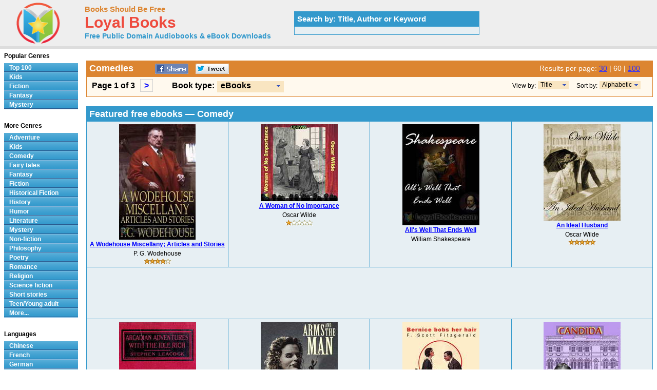

--- FILE ---
content_type: text/html; charset=UTF-8
request_url: https://www.loyalbooks.com/genre/Comedy?type=ebook&sort=alphabet&results=60
body_size: 6923
content:
<!DOCTYPE HTML PUBLIC "-//W3C//DTD HTML 4.01 Transitional//EN" "http://www.w3.org/TR/html4/loose.dtd">
<html xmlns:og="http://opengraphprotocol.org/schema/" xmlns:fb="http://ogp.me/ns/fb#"> 
<head>


<meta http-equiv="Content-Type" content="text/html;charset=utf-8">

<title>Comedy - Download Audiobooks & eBooks for iPhone, Android, Kindle and more!</title>
<meta name="description" content="Free audio books in genre Comedy that you can download in mp3, iPod and iTunes format for your portable audio player. Audio previews, convenient categories and excellent search functionality make LoyalBooks.com your best source for free audio books. Download a free audio book for yourself today!">
<meta name="keywords" content="Comedy,Comedies,Comedy audio books,free Comedy audio books,free Comedy audio book downloads,audio books,free audio books,free audio book downloads,ebooks,mp3,ipod,itunes,books,audio,download,free,adventure,children,comedy,fairy tales,fantasy,fiction,historical fiction,history,humor,literature,mystery,non-fiction,philosophy,poetry,romance,religion,science fiction,short stories,teen,young adult">
<link rel="canonical" href="https://www.loyalbooks.com/genre/Comedy">
<link rel="next" href="https://www.loyalbooks.com/genre/Comedy?page=2">
<meta property="og:title" content="Comedies at LoyalBooks.com">
<meta property="og:type" content="website">
<meta property="fb:app_id" content="130567253662565">
<meta property="og:url" content="https://www.loyalbooks.com/genre/Comedy">
<meta property="og:image" content="https://www.loyalbooks.com/image/ui/logo.png">
<meta property="og:site_name" content="Loyal Books">
<link rel="stylesheet" type="text/css" href="/desktop3.css">



</head>
<body>

<!-- Global site tag (gtag.js) - Google Analytics -->
<script async src="https://www.googletagmanager.com/gtag/js?id=UA-819143-4"></script>
<script>
  window.dataLayer = window.dataLayer || [];
  function gtag(){dataLayer.push(arguments);}
  gtag('js', new Date());

  gtag('config', 'UA-819143-4');
</script>

<div id="topsection"><div class="innertube">

<table class="header" border="1" style="width:931px;">
<tr>
<td class="header" width="145px">

<div id="header" style="display:block;"><a href="/" style="text-decoration:none"><img src="/image/ui/logo.png" class="header" alt="LoyalBooks.com logo"></a></div>

</td><td class="header" style="width:425px;">


<a href="/" class="header-name"><font class="header-name">Books Should Be Free</font></a><br>
<a href="/" class="header-name"><font class="header-loyal">Loyal Books</font></a><br>
<a href="/" class="header-sub-name"><font class="header-sub-name">Free Public Domain Audiobooks & eBook Downloads</font></a><br>





</td>

<td class="header" style="width:361px;">


<table style="width:361px;" class="<?php echo header-search-blue ?>" summary="Search for audio books"><tr><th class="header-search-blue">Search by: Title, Author or Keyword </th></tr><tr><td class="header-search-blue"><script>
  (function() {
    var cx = '003017802411926626169:x3dul6qfjls';
    var gcse = document.createElement('script');
    gcse.type = 'text/javascript';
    gcse.async = true;
    gcse.src = 'https://cse.google.com/cse.js?cx=' + cx;
    var s = document.getElementsByTagName('script')[0];
    s.parentNode.insertBefore(gcse, s);
  })();
</script>


<gcse:searchbox-only resultsUrl="/search"></gcse:searchbox-only>

</td></tr></table>
</td>
</tr>
</table>

</div></div>
<div id="contentwrapper"><div id="contentcolumn"><div class="innertube">
<br><table class="genre-title" summary="Title"><tr><th class="genre-title"><div style="float:left; padding-right:35px;"><h1>Comedies</h1></div>


<a href="https://www.facebook.com/sharer/sharer.php?u=https%3A%2F%2Fwww.loyalbooks.com%2Fgenre%2FComedy" target="_blank">
<div class="s-desktop s-share" id="share-facebook"></div></a>

<a href="https://twitter.com/intent/tweet?url=https%3A%2F%2Fwww.loyalbooks.com%2Fgenre%2FComedy" target="_blank" >
<div class="s-desktop s-share" id="share-twitter"></div></a>


<div style="float:right; min-width:215px">

<font class="results">
Results per page:

<a href="/genre/Comedy?type=ebook&sort=alphabet" class="results">30</a> | <font class="results-selected">60</font> | <a href="/genre/Comedy?type=ebook&sort=alphabet&results=100" class="results">100</a></font><div></th></tr>

<tr><td class="genre-title">
<div class="result-pages"><div style="float:left; padding-right:30px;">
<ul style="display: inline;">Page 1 of 3&nbsp;
<li><a href="/genre/Comedy?type=ebook&sort=alphabet&results=60&page=2">></a></li>
</ul></div></div>

<div id="ie6"><div style="float:left; font-size:16px;">Book type: </div>
<div style="float:left; min-width:180px; padding-left:5px">
<ul id="dropmenu">
<li class="dm-b"><a class="dm-b"><span class="dm"><button class="type">eBooks</button></span></a><ul>
<li class="dm-b"><a href="/genre/Comedy?sort=alphabet&results=60" class="dm-b">Audio Books</a></li>
<li class="dm-b"><a href="/genre/Comedy?type=all&sort=alphabet&results=60" class="dm-b">All</a></li></ul>
</li></ul></div>


<div style="float:right; padding-right:15px;">
<ul id="dropmenu">
<li class="dm-s"><a class="dm-s"><span class="dm"><button class="sort">Alphabetic</button></span></a><ul>
<li class="dm-s"><a href="/genre/Comedy?type=ebook&results=60" class="dm-s">Popularity</a></li></ul>
</li></ul></div>
<div style="float:right; padding-right:4px; font-size:12px; font-weight:normal;">Sort by: </div>


<div style="float:right; padding-right:15px;">
<ul id="dropmenu">
<li class="dm-s2"><a class="dm-s"><span class="dm"><button class="view">Title</button></span></a><ul>
<li class="dm-s2"><a href="/genre/Comedy?type=ebook&view=author&sort=alphabet&results=60" class="dm-s">Author</a></li></ul>
</li></ul></div>
<div style="float:right; padding-right:4px; font-size:12px; font-weight:normal;">View by: </div>


</div>
</td></tr></table><br>


<table class="layout2-blue" summary="Audio books"><tr><th class="layout2-blue" colspan="4"><h1>Featured free ebooks &#8212; Comedy</h1></th></tr><tr>
<td class="layout2-blue" width="25%" valign="top" align="center">
<a href="/book/a-wodehouse-miscellany-by-pg-wodehouse">
<img class="layout" src="/image/layout2/a-wodehouse-miscellany-by-pg-wodehouse.jpg" alt="A Wodehouse Miscellany; Articles and Stories by P. G. Wodehouse"></a><br>
<a href="/book/a-wodehouse-miscellany-by-pg-wodehouse">
<b>A Wodehouse Miscellany; Articles and Stories</b></a><br>P. G. Wodehouse
<br><a href="/book/a-wodehouse-miscellany-by-pg-wodehouse">
<div class="s-desktop" id="star4"</div>
</a>
</td>
<td class="layout2-blue" width="25%" valign="top" align="center">
<a href="/book/Woman-of-No-Importance-by-Oscar-Wilde">
<img class="layout" src="/image/layout2/A-Woman-of-No-Importance.jpg" alt="A Woman of No Importance by Oscar Wilde"></a><br>
<a href="/book/Woman-of-No-Importance-by-Oscar-Wilde">
<b>A Woman of No Importance</b></a><br>Oscar Wilde
<br><a href="/book/Woman-of-No-Importance-by-Oscar-Wilde">
<div class="s-desktop" id="star1"</div>
</a>
</td>
<td class="layout2-blue" width="25%" valign="top" align="center">
<a href="/book/Alls-Well-That-Ends-Well">
<img class="layout" src="/image/layout2/Alls-Well-That-Ends-Well.jpg" alt="All's Well That Ends Well by William Shakespeare"></a><br>
<a href="/book/Alls-Well-That-Ends-Well">
<b>All's Well That Ends Well</b></a><br>William Shakespeare
</td>
<td class="layout2-blue" width="25%" valign="top" align="center">
<a href="/book/an-ideal-husband-by-oscar-wilde">
<img class="layout" src="/image/layout2/An-Ideal-Husband.jpg" alt="An Ideal Husband by Oscar Wilde"></a><br>
<a href="/book/an-ideal-husband-by-oscar-wilde">
<b>An Ideal Husband</b></a><br>Oscar Wilde
<br><a href="/book/an-ideal-husband-by-oscar-wilde">
<div class="s-desktop" id="star5"</div>
</a>
</td>
</tr>
<tr><td class="layout2-blue" colspan="4">







<style>
.bsbf-r-index-horizontal { width: 320px; height: 50px; }
@media(min-width: 500px) { .bsbf-r-index-horizontal { width: 468px; height: 60px; } }
@media(min-width: 800px) { .bsbf-r-index-horizontal { width: 728px; height: 90px; } }
</style>
<script async src="//pagead2.googlesyndication.com/pagead/js/adsbygoogle.js"></script>
<!-- BSBF-r Index Horizontal -->
<ins class="adsbygoogle bsbf-r-index-horizontal"
     style="display:inline-block"
     data-ad-client="ca-pub-5879764092668092"
     data-ad-slot="2682249270"></ins>
<script>
(adsbygoogle = window.adsbygoogle || []).push({});
</script>



</tr><tr>
<td class="layout2-blue" width="25%" valign="top" align="center">
<a href="/book/arcadian-adventures-with-the-idle-rich-by-stephen-leacock">
<img class="layout" src="/image/layout2/arcadian-adventures-with-the-idle-rich-by-stephen-leacock.jpg" alt="Arcadian Adventures with the Idle Rich by Stephen Leacock"></a><br>
<a href="/book/arcadian-adventures-with-the-idle-rich-by-stephen-leacock">
<b>Arcadian Adventures with the Idle Rich</b></a><br>Stephen Leacock
</td>
<td class="layout2-blue" width="25%" valign="top" align="center">
<a href="/book/Arms-and-the-Man">
<img class="layout" src="/image/layout2/Arms-and-the-Man.jpg" alt="Arms and the Man by George Bernard Shaw"></a><br>
<a href="/book/Arms-and-the-Man">
<b>Arms and the Man</b></a><br>George Bernard Shaw
<br><a href="/book/Arms-and-the-Man">
<div class="s-desktop" id="star5"</div>
</a>
</td>
<td class="layout2-blue" width="25%" valign="top" align="center">
<a href="/book/Bernice-Bobs-Her-Hair">
<img class="layout" src="/image/layout2/Bernice-Bobs-Her-Hair.jpg" alt="Bernice Bobs Her Hair by F. Scott Fitzgerald"></a><br>
<a href="/book/Bernice-Bobs-Her-Hair">
<b>Bernice Bobs Her Hair</b></a><br>F. Scott Fitzgerald
</td>
<td class="layout2-blue" width="25%" valign="top" align="center">
<a href="/book/Candida-by-Bernard-Shaw">
<img class="layout" src="/image/layout2/Candida.jpg" alt="Candida by George Bernard Shaw"></a><br>
<a href="/book/Candida-by-Bernard-Shaw">
<b>Candida</b></a><br>George Bernard Shaw
</td>
</tr>
<tr>
<td class="layout2-blue" width="25%" valign="top" align="center">
<a href="/book/cobbs-anatomy-by-irvin-shrewsbury-cobb">
<img class="layout" src="/image/layout2/cobbs-anatomy-by-irvin-shrewsbury-cobb.jpg" alt="Cobb's Anatomy by Irvin S. Cobb"></a><br>
<a href="/book/cobbs-anatomy-by-irvin-shrewsbury-cobb">
<b>Cobb's Anatomy</b></a><br>Irvin S. Cobb
</td>
<td class="layout2-blue" width="25%" valign="top" align="center">
<a href="/book/Cymbeline-William-Shakespeare">
<img class="layout" src="/image/layout2/Cymbeline-William-Shakespeare.jpg" alt="Cymbeline by William Shakespeare"></a><br>
<a href="/book/Cymbeline-William-Shakespeare">
<b>Cymbeline</b></a><br>William Shakespeare
</td>
<td class="layout2-blue" width="25%" valign="top" align="center">
<a href="/book/Fables-in-Slang">
<img class="layout" src="/image/layout2/Fables-in-Slang.jpg" alt="Fables in Slang by George Ade"></a><br>
<a href="/book/Fables-in-Slang">
<b>Fables in Slang</b></a><br>George Ade
<br><a href="/book/Fables-in-Slang">
<div class="s-desktop" id="star3"</div>
</a>
</td>
<td class="layout2-blue" width="25%" valign="top" align="center">
<a href="/book/free-air-by-sinclair-lewis">
<img class="layout" src="/image/layout2/free-air-by-sinclair-lewis.jpg" alt="Free Air by Sinclair Lewis"></a><br>
<a href="/book/free-air-by-sinclair-lewis">
<b>Free Air</b></a><br>Sinclair Lewis
<br><a href="/book/free-air-by-sinclair-lewis">
<div class="s-desktop" id="star4"</div>
</a>
</td>
</tr>
<tr>
<td class="layout2-blue" width="25%" valign="top" align="center">
<a href="/book/frenzied-fiction-by-stephen-leacock">
<img class="layout" src="/image/layout2/Frenzied-Fiction.jpg" alt="Frenzied Fiction by Stephen Leacock"></a><br>
<a href="/book/frenzied-fiction-by-stephen-leacock">
<b>Frenzied Fiction</b></a><br>Stephen Leacock
</td>
<td class="layout2-blue" width="25%" valign="top" align="center">
<a href="/book/Genial-Idiot-by-John-Kendrick-Bangs">
<img class="layout" src="/image/layout2/Genial-Idiot-by-John-Kendrick-Bangs.jpg" alt="Genial Idiot by John Kendrick Bangs"></a><br>
<a href="/book/Genial-Idiot-by-John-Kendrick-Bangs">
<b>Genial Idiot</b></a><br>John Kendrick Bangs
</td>
<td class="layout2-blue" width="25%" valign="top" align="center">
<a href="/book/Gentle-Julia-Booth-Tarkington">
<img class="layout" src="/image/layout2/Gentle-Julia-Booth-Tarkington.jpg" alt="Gentle Julia by Booth Tarkington"></a><br>
<a href="/book/Gentle-Julia-Booth-Tarkington">
<b>Gentle Julia</b></a><br>Booth Tarkington
</td>
<td class="layout2-blue" width="25%" valign="top" align="center">
<a href="/book/how-to-tell-the-birds-from-the-flowers-by-robert-williams-wood">
<img class="layout" src="/image/layout2/How-to-Tell-the-Birds-from-th.jpg" alt="How to Tell the Birds from the Flowers by Robert Williams Wood"></a><br>
<a href="/book/how-to-tell-the-birds-from-the-flowers-by-robert-williams-wood">
<b>How to Tell the Birds from the Flowers</b></a><br>Robert Williams Wood
<br><a href="/book/how-to-tell-the-birds-from-the-flowers-by-robert-williams-wood">
<div class="s-desktop" id="star4"</div>
</a>
</td>
</tr>
<tr>
<td class="layout2-blue" width="25%" valign="top" align="center">
<a href="/book/Irish-Wit-and-Humor">
<img class="layout" src="/image/layout2/Irish-Wit-and-Humor.jpg" alt="Irish Wit and Humor by Anonymous"></a><br>
<a href="/book/Irish-Wit-and-Humor">
<b>Irish Wit and Humor</b></a><br>Anonymous
</td>
<td class="layout2-blue" width="25%" valign="top" align="center">
<a href="/book/Just-William-by-Richmal-Crompton">
<img class="layout" src="/image/layout2/Just-William.jpg" alt="Just William by Richmal Crompton"></a><br>
<a href="/book/Just-William-by-Richmal-Crompton">
<b>Just William</b></a><br>Richmal Crompton
<br><a href="/book/Just-William-by-Richmal-Crompton">
<div class="s-desktop" id="star5"</div>
</a>
</td>
<td class="layout2-blue" width="25%" valign="top" align="center">
<a href="/book/Lady-Windermeres-Fan">
<img class="layout" src="/image/layout2/Lady-Windermeres-Fan.jpg" alt="Lady Windermere's Fan by Oscar Wilde"></a><br>
<a href="/book/Lady-Windermeres-Fan">
<b>Lady Windermere's Fan</b></a><br>Oscar Wilde
<br><a href="/book/Lady-Windermeres-Fan">
<div class="s-desktop" id="star4"</div>
</a>
</td>
<td class="layout2-blue" width="25%" valign="top" align="center">
<a href="/book/Life-and-Death-of-Doctor-Faustus-Made">
<img class="layout" src="/image/layout2/Life-and-Death-of-Doctor-Faustus-Made.jpg" alt="Life and Death of Doctor Faustus Made into a Farce by William Mountfort"></a><br>
<a href="/book/Life-and-Death-of-Doctor-Faustus-Made">
<b>Life and Death of Doctor Faustus Made into a Farce</b></a><br>William Mountfort
</td>
</tr>
<tr>
<td class="layout2-blue" width="25%" valign="top" align="center">
<a href="/book/Loves-Labours-Lost">
<img class="layout" src="/image/layout2/Loves-Labours-Lost.jpg" alt="Love's Labour's Lost by William Shakespeare"></a><br>
<a href="/book/Loves-Labours-Lost">
<b>Love's Labour's Lost</b></a><br>William Shakespeare
</td>
<td class="layout2-blue" width="25%" valign="top" align="center">
<a href="/book/Lysistrata-Aristophanes">
<img class="layout" src="/image/layout2/Lysistrata-Aristophanes.jpg" alt="Lysistrata by Aristophanes"></a><br>
<a href="/book/Lysistrata-Aristophanes">
<b>Lysistrata</b></a><br>Aristophanes
</td>
<td class="layout2-blue" width="25%" valign="top" align="center">
<a href="/book/Marge-Askinforit">
<img class="layout" src="/image/layout2/Marge-Askinforit.jpg" alt="Marge Askinforit by Barry Pain"></a><br>
<a href="/book/Marge-Askinforit">
<b>Marge Askinforit</b></a><br>Barry Pain
</td>
<td class="layout2-blue" width="25%" valign="top" align="center">
<a href="/book/Measure-For-Measure">
<img class="layout" src="/image/layout2/Measure-For-Measure.jpg" alt="Measure For Measure by William Shakespeare"></a><br>
<a href="/book/Measure-For-Measure">
<b>Measure For Measure</b></a><br>William Shakespeare
</td>
</tr>
<tr>
<td class="layout2-blue" width="25%" valign="top" align="center">
<a href="/book/Merton-of-the-Movies">
<img class="layout" src="/image/layout2/Merton-of-the-Movies.jpg" alt="Merton of the Movies by Harry Leon Wilson"></a><br>
<a href="/book/Merton-of-the-Movies">
<b>Merton of the Movies</b></a><br>Harry Leon Wilson
<br><a href="/book/Merton-of-the-Movies">
<div class="s-desktop" id="star5"</div>
</a>
</td>
<td class="layout2-blue" width="25%" valign="top" align="center">
<a href="/book/more-goops-and-how-not-to-be-them-by-gelett-burgess">
<img class="layout" src="/image/layout2/More-Goops-and-How-Not-to-Be-.jpg" alt="More Goops and How Not to Be Them by Gelett Burgess"></a><br>
<a href="/book/more-goops-and-how-not-to-be-them-by-gelett-burgess">
<b>More Goops and How Not to Be Them</b></a><br>Gelett Burgess
</td>
<td class="layout2-blue" width="25%" valign="top" align="center">
<a href="/book/Mornings-at-Bow-Street-by-John-Wight">
<img class="layout" src="/image/layout2/Mornings-at-Bow-Street.jpg" alt="Mornings at Bow Street by John Wight"></a><br>
<a href="/book/Mornings-at-Bow-Street-by-John-Wight">
<b>Mornings at Bow Street</b></a><br>John Wight
</td>
<td class="layout2-blue" width="25%" valign="top" align="center">
<a href="/book/Much-Ado-About-Nothing">
<img class="layout" src="/image/layout2/Much-Ado-About-Nothing.jpg" alt="Much Ado About Nothing by William Shakespeare"></a><br>
<a href="/book/Much-Ado-About-Nothing">
<b>Much Ado About Nothing</b></a><br>William Shakespeare
<br><a href="/book/Much-Ado-About-Nothing">
<div class="s-desktop" id="star5"</div>
</a>
</td>
</tr>
<tr>
<td class="layout2-blue" width="25%" valign="top" align="center">
<a href="/book/northanger-abbey-by-jane-austen">
<img class="layout" src="/image/layout2/Northanger-Abbey.jpg" alt="Northanger Abbey by Jane Austen"></a><br>
<a href="/book/northanger-abbey-by-jane-austen">
<b>Northanger Abbey</b></a><br>Jane Austen
<br><a href="/book/northanger-abbey-by-jane-austen">
<div class="s-desktop" id="star3"</div>
</a>
</td>
<td class="layout2-blue" width="25%" valign="top" align="center">
<a href="/book/Wrenn-Romantic-Adventures-of-a-Gentle-Man">
<img class="layout" src="/image/layout2/Wrenn-Romantic-Adventures-of-a-Gentle-Man.jpg" alt="Our Mr. Wrenn, the Romantic Adventures of a Gentle Man by Sinclair Lewis"></a><br>
<a href="/book/Wrenn-Romantic-Adventures-of-a-Gentle-Man">
<b>Our Mr. Wrenn, the Romantic Adventures of a Gentle Man</b></a><br>Sinclair Lewis
<br><a href="/book/Wrenn-Romantic-Adventures-of-a-Gentle-Man">
<div class="s-desktop" id="star5"</div>
</a>
</td>
<td class="layout2-blue" width="25%" valign="top" align="center">
<a href="/book/patricia-brent-spinster-by-herbert-jenkins">
<img class="layout" src="/image/layout2/Patricia-Brent-spinster.jpg" alt="Patricia Brent, spinster by Herbert Jenkins"></a><br>
<a href="/book/patricia-brent-spinster-by-herbert-jenkins">
<b>Patricia Brent, spinster</b></a><br>Herbert Jenkins
<br><a href="/book/patricia-brent-spinster-by-herbert-jenkins">
<div class="s-desktop" id="star4"</div>
</a>
</td>
<td class="layout2-blue" width="25%" valign="top" align="center">
<a href="/book/Philosophy-4-a-Story-of-Harvard-University">
<img class="layout" src="/image/layout2/Philosophy-4-A-Story-of-Harvard-University.jpg" alt="Philosophy 4: A Story of Harvard University by Owen Wister"></a><br>
<a href="/book/Philosophy-4-a-Story-of-Harvard-University">
<b>Philosophy 4: A Story of Harvard University</b></a><br>Owen Wister
</td>
</tr>
<tr>
<td class="layout2-blue" width="25%" valign="top" align="center">
<a href="/book/Pride-and-Prejudice-a-play-by-Mackaye">
<img class="layout" src="/image/layout2/Pride-and-Prejudice-a-play-by-Mackaye.jpg" alt="Pride and Prejudice: A Play by Mary Keith Medbery Mackaye"></a><br>
<a href="/book/Pride-and-Prejudice-a-play-by-Mackaye">
<b>Pride and Prejudice: A Play</b></a><br>Mary Keith Medbery Mackaye
</td>
<td class="layout2-blue" width="25%" valign="top" align="center">
<a href="/book/psmith-in-the-city-by-pg-wodehouse">
<img class="layout" src="/image/layout2/psmith-in-the-city-by-pg-wodehouse.jpg" alt="Psmith in the City by P. G. Wodehouse"></a><br>
<a href="/book/psmith-in-the-city-by-pg-wodehouse">
<b>Psmith in the City</b></a><br>P. G. Wodehouse
<br><a href="/book/psmith-in-the-city-by-pg-wodehouse">
<div class="s-desktop" id="star4"</div>
</a>
</td>
<td class="layout2-blue" width="25%" valign="top" align="center">
<a href="/book/reginald-by-saki">
<img class="layout" src="/image/layout2/reginald-by-saki.jpg" alt="Reginald by Saki"></a><br>
<a href="/book/reginald-by-saki">
<b>Reginald</b></a><br>Saki
</td>
<td class="layout2-blue" width="25%" valign="top" align="center">
<a href="/book/Rosalynde-by-Thomas-Lodge">
<img class="layout" src="/image/layout2/Rosalynde-or-Euphues-Golden-Legacie.jpg" alt="Rosalynde or, Euphues' Golden Legacie by Thomas Lodge"></a><br>
<a href="/book/Rosalynde-by-Thomas-Lodge">
<b>Rosalynde or, Euphues' Golden Legacie</b></a><br>Thomas Lodge
</td>
</tr>
<tr>
<td class="layout2-blue" width="25%" valign="top" align="center">
<a href="/book/Seeing-Things-at-Night-by-Heywood-Broun">
<img class="layout" src="/image/layout2/Seeing-Things-at-Night.jpg" alt="Seeing Things at Night by Heywood Broun"></a><br>
<a href="/book/Seeing-Things-at-Night-by-Heywood-Broun">
<b>Seeing Things at Night</b></a><br>Heywood Broun
</td>
<td class="layout2-blue" width="25%" valign="top" align="center">
<a href="/book/Some-Rambling-Notes-of-an-Idle-Excursion-by-Twain">
<img class="layout" src="/image/layout2/Some-Rambling-Notes-of-an-Idle-Excursion.jpg" alt="Some Rambling Notes of an Idle Excursion by Mark Twain"></a><br>
<a href="/book/Some-Rambling-Notes-of-an-Idle-Excursion-by-Twain">
<b>Some Rambling Notes of an Idle Excursion</b></a><br>Mark Twain
</td>
<td class="layout2-blue" width="25%" valign="top" align="center">
<a href="/book/stage-land-by-jerome-k-jerome">
<img class="layout" src="/image/layout2/stage-land-by-jerome-k-jerome.jpg" alt="Stage Land by Jerome K. Jerome"></a><br>
<a href="/book/stage-land-by-jerome-k-jerome">
<b>Stage Land</b></a><br>Jerome K. Jerome
</td>
<td class="layout2-blue" width="25%" valign="top" align="center">
<a href="/book/Tartuffe-by-Moli%C3%A8re">
<img class="layout" src="/image/layout2/Tartuffe.jpg" alt="Tartuffe by Molière"></a><br>
<a href="/book/Tartuffe-by-Moli%C3%A8re">
<b>Tartuffe</b></a><br>Molière
</td>
</tr>
<tr>
<td class="layout2-blue" width="25%" valign="top" align="center">
<a href="/book/Admirable-Crichton">
<img class="layout" src="/image/layout2/Admirable-Crichton.jpg" alt="The Admirable Crichton by J. M. Barrie"></a><br>
<a href="/book/Admirable-Crichton">
<b>The Admirable Crichton</b></a><br>J. M. Barrie
<br><a href="/book/Admirable-Crichton">
<div class="s-desktop" id="star3"</div>
</a>
</td>
<td class="layout2-blue" width="25%" valign="top" align="center">
<a href="/book/American-Claimant-by-Mark-Twain">
<img class="layout" src="/image/layout2/The-American-Claimant.jpg" alt="The American Claimant by Mark Twain"></a><br>
<a href="/book/American-Claimant-by-Mark-Twain">
<b>The American Claimant</b></a><br>Mark Twain
</td>
<td class="layout2-blue" width="25%" valign="top" align="center">
<a href="/book/Cherry-Orchard-Anton-Chekhov">
<img class="layout" src="/image/layout2/Cherry-Orchard-Anton-Chekhov.jpg" alt="The Cherry Orchard by Anton Chekhov"></a><br>
<a href="/book/Cherry-Orchard-Anton-Chekhov">
<b>The Cherry Orchard</b></a><br>Anton Chekhov
</td>
<td class="layout2-blue" width="25%" valign="top" align="center">
<a href="/book/Comedy-of-Errors">
<img class="layout" src="/image/layout2/Comedy-of-Errors.jpg" alt="The Comedy of Errors by William Shakespeare"></a><br>
<a href="/book/Comedy-of-Errors">
<b>The Comedy of Errors</b></a><br>William Shakespeare
</td>
</tr>
<tr>
<td class="layout2-blue" width="25%" valign="top" align="center">
<a href="/book/the-curious-case-of-benjamin-button-version-2">
<img class="layout" src="/image/layout2/the-curious-case-of-benjamin-button-version-2.jpg" alt="The Curious Case of Benjamin Button by F. Scott Fitzgerald"></a><br>
<a href="/book/the-curious-case-of-benjamin-button-version-2">
<b>The Curious Case of Benjamin Button</b></a><br>F. Scott Fitzgerald
<br><a href="/book/the-curious-case-of-benjamin-button-version-2">
<div class="s-desktop" id="star5"</div>
</a>
</td>
<td class="layout2-blue" width="25%" valign="top" align="center">
<a href="/book/the-europeans-by-henry-james">
<img class="layout" src="/image/layout2/Europeans-Henry-James.jpg" alt="The Europeans by Henry James"></a><br>
<a href="/book/the-europeans-by-henry-james">
<b>The Europeans</b></a><br>Henry James
<br><a href="/book/the-europeans-by-henry-james">
<div class="s-desktop" id="star5"</div>
</a>
</td>
<td class="layout2-blue" width="25%" valign="top" align="center">
<a href="/book/the-foolish-dictionary-by-gideon-wurdz">
<img class="layout" src="/image/layout2/the-foolish-dictionary-by-gideon-wurdz.jpg" alt="The Foolish Dictionary by Gideon Wurdz"></a><br>
<a href="/book/the-foolish-dictionary-by-gideon-wurdz">
<b>The Foolish Dictionary</b></a><br>Gideon Wurdz
</td>
<td class="layout2-blue" width="25%" valign="top" align="center">
<a href="/book/glugs-of-gosh-by-c-j-dennis">
<img class="layout" src="/image/layout2/Glugs-of-Gosh.jpg" alt="The Glugs of Gosh by C. J. Dennis"></a><br>
<a href="/book/glugs-of-gosh-by-c-j-dennis">
<b>The Glugs of Gosh</b></a><br>C. J. Dennis
<br><a href="/book/glugs-of-gosh-by-c-j-dennis">
<div class="s-desktop" id="star5"</div>
</a>
</td>
</tr>
<tr>
<td class="layout2-blue" width="25%" valign="top" align="center">
<a href="/book/Idiot-John-Kendrick-Bangs">
<img class="layout" src="/image/layout2/Idiot-John-Kendrick-Bangs.jpg" alt="The Idiot by John Kendrick Bangs"></a><br>
<a href="/book/Idiot-John-Kendrick-Bangs">
<b>The Idiot</b></a><br>John Kendrick Bangs
<br><a href="/book/Idiot-John-Kendrick-Bangs">
<div class="s-desktop" id="star5"</div>
</a>
</td>
<td class="layout2-blue" width="25%" valign="top" align="center">
<a href="/book/Merchant-of-Venice">
<img class="layout" src="/image/layout2/Merchant-of-Venice.jpg" alt="The Merchant of Venice by William Shakespeare"></a><br>
<a href="/book/Merchant-of-Venice">
<b>The Merchant of Venice</b></a><br>William Shakespeare
<br><a href="/book/Merchant-of-Venice">
<div class="s-desktop" id="star4"</div>
</a>
</td>
<td class="layout2-blue" width="25%" valign="top" align="center">
<a href="/book/Merry-Wives-of-Windsor-by-William-Shakespeare">
<img class="layout" src="/image/layout2/The-Merry-Wives-of-Windsor.jpg" alt="The Merry Wives of Windsor by William Shakespeare"></a><br>
<a href="/book/Merry-Wives-of-Windsor-by-William-Shakespeare">
<b>The Merry Wives of Windsor</b></a><br>William Shakespeare
</td>
<td class="layout2-blue" width="25%" valign="top" align="center">
<a href="/book/Complete-Plays-of-Gilbert-and-Sullivan">
<img class="layout" src="/image/layout2/The-Pirates-of-Penzance.jpg" alt="The Pirates of Penzance by William S. Gilbert"></a><br>
<a href="/book/Complete-Plays-of-Gilbert-and-Sullivan">
<b>The Pirates of Penzance</b></a><br>William S. Gilbert
<br><a href="/book/Complete-Plays-of-Gilbert-and-Sullivan">
<div class="s-desktop" id="star5"</div>
</a>
</td>
</tr>
<tr>
<td class="layout2-blue" width="25%" valign="top" align="center">
<a href="/book/Prince-and-Betty">
<img class="layout" src="/image/layout2/Prince-and-Betty.jpg" alt="The Prince and Betty by P. G. Wodehouse"></a><br>
<a href="/book/Prince-and-Betty">
<b>The Prince and Betty</b></a><br>P. G. Wodehouse
<br><a href="/book/Prince-and-Betty">
<div class="s-desktop" id="star5"</div>
</a>
</td>
<td class="layout2-blue" width="25%" valign="top" align="center">
<a href="/book/Princess-Priscillas-Fortnight-Elizabeth-von-Arnim">
<img class="layout" src="/image/layout2/Princess-Priscillas-Fortnight-Elizabeth-von-Arnim.jpg" alt="The Princess Priscilla's Fortnight by Elizabeth von Arnim"></a><br>
<a href="/book/Princess-Priscillas-Fortnight-Elizabeth-von-Arnim">
<b>The Princess Priscilla's Fortnight</b></a><br>Elizabeth von Arnim
<br><a href="/book/Princess-Priscillas-Fortnight-Elizabeth-von-Arnim">
<div class="s-desktop" id="star4"</div>
</a>
</td>
<td class="layout2-blue" width="25%" valign="top" align="center">
<a href="/book/Rivals-Richard-Sheridan">
<img class="layout" src="/image/layout2/Rivals-Richard-Sheridan.jpg" alt="The Rivals by Richard Brinsley Sheridan"></a><br>
<a href="/book/Rivals-Richard-Sheridan">
<b>The Rivals</b></a><br>Richard Brinsley Sheridan
</td>
<td class="layout2-blue" width="25%" valign="top" align="center">
<a href="/book/the-slant-book-by-peter-newell">
<img class="layout" src="/image/layout2/Slant-Book.jpg" alt="The Slant Book by Peter Newell"></a><br>
<a href="/book/the-slant-book-by-peter-newell">
<b>The Slant Book</b></a><br>Peter Newell
</td>
</tr>
<tr>
<td class="layout2-blue" width="25%" valign="top" align="center">
<a href="/book/Taming-of-the-Shrew">
<img class="layout" src="/image/layout2/Taming-of-the-Shrew.jpg" alt="The Taming of the Shrew by William Shakespeare"></a><br>
<a href="/book/Taming-of-the-Shrew">
<b>The Taming of the Shrew</b></a><br>William Shakespeare
</td>
<td class="layout2-blue" width="25%" valign="top" align="center">
<a href="/book/Tempest-William-Shakespeare">
<img class="layout" src="/image/layout2/Tempest-William-Shakespeare.jpg" alt="The Tempest by William Shakespeare"></a><br>
<a href="/book/Tempest-William-Shakespeare">
<b>The Tempest</b></a><br>William Shakespeare
<br><a href="/book/Tempest-William-Shakespeare">
<div class="s-desktop" id="star5"</div>
</a>
</td>
<td class="layout2-blue" width="25%" valign="top" align="center">
<a href="/book/Two-Gentlemen-of-Verona">
<img class="layout" src="/image/layout2/Two-Gentlemen-of-Verona.jpg" alt="The Two Gentlemen of Verona by William Shakespeare"></a><br>
<a href="/book/Two-Gentlemen-of-Verona">
<b>The Two Gentlemen of Verona</b></a><br>William Shakespeare
</td>
<td class="layout2-blue" width="25%" valign="top" align="center">
<a href="/book/Way-of-the-World-by-William-Congreve">
<img class="layout" src="/image/layout2/The-Way-of-the-World.jpg" alt="The Way of the World by William Congreve"></a><br>
<a href="/book/Way-of-the-World-by-William-Congreve">
<b>The Way of the World</b></a><br>William Congreve
</td>
</tr>
</table><br>




<script async src="//pagead2.googlesyndication.com/pagead/js/adsbygoogle.js"></script>
<!-- BSBF-r Footer Horizontal -->
<ins class="adsbygoogle"
     style="display:block"
     data-ad-client="ca-pub-5879764092668092"
     data-ad-slot="7252049678"
     data-ad-format="horizontal"></ins>
<script>
(adsbygoogle = window.adsbygoogle || []).push({});
</script>


<p><table class="genre-title"><tr><td class="genre-title"><div class="result-pages">
Page 1 of 3&nbsp&nbsp&nbsp
<ul style="display: inline;"><li class="selected"><a>1</a></li> 
<li><a href="/genre/Comedy?type=ebook&sort=alphabet&results=60&page=2">2</a></li> 
<li><a href="/genre/Comedy?type=ebook&sort=alphabet&results=60&page=3">3</a></li> 
</ul></div></td></tr></table>

</div></div></div>


<div id="leftcolumn">
<div class="innertube">


<strong>Popular Genres</strong>
<div id="glossymenu">
<ul class="glossymenu">
<li><a href="/Top_100">Top 100</a></li>
<li><a href="/genre/Children">Kids</a></li>
<li><a href="/genre/Fiction">Fiction</a></li>
<li><a href="/genre/Fantasy">Fantasy</a></li>
<li><a href="/genre/Mystery">Mystery</a></li>
</ul>
</div><br>

<strong>More Genres</strong>
<div id="glossymenu">
<ul class="glossymenu">

<li><a href="/genre/Adventure">Adventure</a></li><li><a href="/genre/Children">Kids</a></li><li><a href="/genre/Comedy">Comedy</a></li><li><a href="/genre/Fairy_tales">Fairy tales</a></li><li><a href="/genre/Fantasy">Fantasy</a></li><li><a href="/genre/Fiction">Fiction</a></li><li><a href="/genre/Historical_Fiction">Historical Fiction</a></li><li><a href="/genre/History">History</a></li><li><a href="/genre/Humor">Humor</a></li><li><a href="/genre/Literature">Literature</a></li><li><a href="/genre/Mystery">Mystery</a></li><li><a href="/genre/Non-fiction">Non-fiction</a></li><li><a href="/genre/Philosophy">Philosophy</a></li><li><a href="/genre/Poetry">Poetry</a></li><li><a href="/genre/Romance">Romance</a></li><li><a href="/genre/Religion">Religion</a></li><li><a href="/genre/Science_fiction">Science fiction</a></li><li><a href="/genre/Short_stories">Short stories</a></li><li><a href="/genre/Teen_Young_adult">Teen/Young adult</a></li><li><a href="/genre-menu">More...</a></li></ul>
</div><br>

<strong>Languages</strong>
<div id="glossymenu">
<ul class="glossymenu">
<li><a href="/language/Chinese">Chinese</a></li><li><a href="/language/French">French</a></li>
<li><a href="/language/German">German</a></li>
<li><a href="/language/Italian">Italian</a></li>
<li><a href="/language/Japanese">Japanese</a></li>
<li><a href="/language/Spanish">Spanish</a></li>
<li><a href="/language-menu">More...</a></li>
</ul>
</div><br>

<strong>Paid Books</strong>
<div id="glossymenu">
<ul class="glossymenu">
<li><a href="/paid">Best Sellers</a></li>
<li><a href="/paid?tag=kids" rel="nofollow">Kid's Books</a></li>
<li><a href="/paid?tag=opera" rel="nofollow">Oprah's Book Club</a></li>
<li><a href="/paid?tag=business" rel="nofollow">Business</a></li>
</ul>
</div>


</div></div>


<div id="footer">


<footer class="footer">

<div class="f-box">
	<ul class="f-ul">
			<li class="f-social f-social-m1">
								<a href="https://www.facebook.com/MyLoyalBooks" target="_blank">
					<div class="s-desktop" id="facebook"></div>
				</a>
			</li>
			<li class="f-social f-social-m1">
				<a href="https://twitter.com/LoyalBooks" target="_blank">
					<div class="s-desktop" id="twitter"></div>
				</a>
			</li>
						<li class="f-social f-social-m2">
				<a href="mailto:?subject=3000%20Free%20Audio%20Books%20%26%20eBooks&body=Check%20out%20the%20free%20books%20at%20this%20site%3A%0A%0Ahttps%3A%2F%2Fwww.loyalbooks.com%2Fgenre%2FComedy" target="_blank">
					<div class="s-desktop" id="email"></div>
				</a>
			</li>
			<li class="f-social-clear">&copy;2026 Loyal Books | <a href="/about">About</a> | <a href="/privacy">Privacy</a></li>
	</ul>
</div>




<div class="f-box">
	<ul class="f-ul">
		<li class="f-title-small"><a href="/articles/">Articles</a></li>
		<li class="f-title-small"><a href="/app">Android & iPhone App</a></li>
				<li>
			<div class="f-mobile">
						<form action="" method="post" style="height: 25px;"> 
			<input type="hidden" name="isMobile" value="1">
			<input type="submit" class="mobileview" style="cursor: pointer;" value="Mobile View">
			</form>
		</div>
		</li>
	</ul>
</div>


</footer>

</div>
</body>
</html>

--- FILE ---
content_type: text/html; charset=utf-8
request_url: https://www.google.com/recaptcha/api2/aframe
body_size: 267
content:
<!DOCTYPE HTML><html><head><meta http-equiv="content-type" content="text/html; charset=UTF-8"></head><body><script nonce="gcy4N_rzqNlscKX_HgyNxA">/** Anti-fraud and anti-abuse applications only. See google.com/recaptcha */ try{var clients={'sodar':'https://pagead2.googlesyndication.com/pagead/sodar?'};window.addEventListener("message",function(a){try{if(a.source===window.parent){var b=JSON.parse(a.data);var c=clients[b['id']];if(c){var d=document.createElement('img');d.src=c+b['params']+'&rc='+(localStorage.getItem("rc::a")?sessionStorage.getItem("rc::b"):"");window.document.body.appendChild(d);sessionStorage.setItem("rc::e",parseInt(sessionStorage.getItem("rc::e")||0)+1);localStorage.setItem("rc::h",'1768754179235');}}}catch(b){}});window.parent.postMessage("_grecaptcha_ready", "*");}catch(b){}</script></body></html>